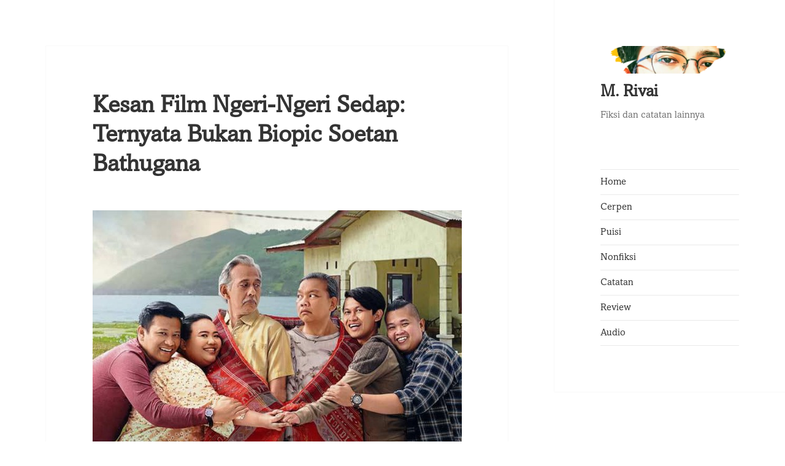

--- FILE ---
content_type: text/css
request_url: https://mrivai.com/wp-content/uploads/useanyfont/uaf.css?ver=1745673272
body_size: -111
content:
				@font-face {
					font-family: 'amasis';
					src: url('/wp-content/uploads/useanyfont/190124122505Amasis.woff') format('woff');
					  font-display: auto;
				}

				.amasis{font-family: 'amasis' !important;}

						body, p, blockquote, li, a{
					font-family: 'amasis' !important;
				}
		